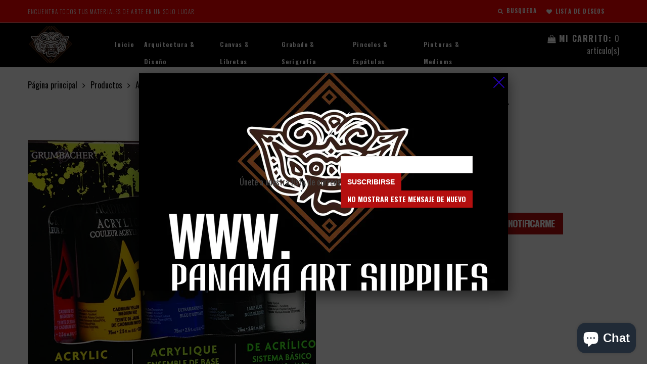

--- FILE ---
content_type: text/html; charset=utf-8
request_url: https://panamaartsupplies.com/products/academy-acrylic-5-color-basic-set
body_size: 17779
content:
<!doctype html>
<html lang="es" class="color_scheme">
	<head>
		<meta charset="utf-8">

		

		<title>
			Academy Acrylic 5 Color Basic Set

			
				&ndash; Panama Art Supplies
			
		</title>

		<link rel="canonical" href="https://panamaartsupplies.com/products/academy-acrylic-5-color-basic-set">

		

		
			<meta name="description" content="Plastic Tube 75ml">
		

		<meta name="viewport" content="width=device-width, initial-scale=1, maximum-scale=1" />

		<!--[if IE]>
			<meta http-equiv="X-UA-Compatible" content="IE=edge,chrome=1">
		<![endif]-->

		<style>
			html,
			body {overflow-x: hidden;}
			.row {overflow: hidden;}

			#page_preloader__bg {background: #fff;position: fixed;top: 0;right: 0;bottom: 0;left: 0;z-index: 1000;
			-webkit-transition: opacity .1s ease-in-out .05s, z-index .1s ease-in-out .05s;
			   -moz-transition: opacity .1s ease-in-out .05s, z-index .1s ease-in-out .05s;
					transition: opacity .1s ease-in-out .05s, z-index .1s ease-in-out .05s;

			-webkit-transform: translate3d(0, 0, 0);
				-ms-transform: translate3d(0, 0, 0);
				 -o-transform: translate3d(0, 0, 0);
					transform: translate3d(0, 0, 0);
			}
			#page_preloader__bg.off {opacity: 0;z-index: -10;}


			#page_preloader__img {margin: -70px 0 0 -100px;position: absolute;top: 50%;left: 50%;z-index: 1001;
			-webkit-transition: transform .2s ease-in-out;
			   -moz-transition: transform .2s ease-in-out;
					transition: transform .2s ease-in-out;

			-webkit-transform: scale3d(1, 1, 1);
				-ms-transform: scale3d(1, 1, 1);
				 -o-transform: scale3d(1, 1, 1);
					transform: scale3d(1, 1, 1);
			}
			#page_preloader__img.off {
			-webkit-transform: scale3d(0, 0, 1);
				-ms-transform: scale3d(0, 0, 1);
				 -o-transform: scale3d(0, 0, 1);
					transform: scale3d(0, 0, 1);
			}

			.container{margin-right:auto;margin-left:auto}@media (max-width: 767px){.container{padding-left:15px;padding-right:15px}}@media (min-width: 768px){.container{width:750px}}@media (min-width: 992px){.container{width:970px}}@media (min-width: 1200px){.container{width:1170px}}.container-fluid{margin-right:auto;margin-left:auto;padding-right:15px;padding-left:15px}.row{margin-right:-15px;margin-left:-15px}.row:after{content:'';display:table;clear:both}.col-xs-1,.col-sm-1,.col-md-1,.col-lg-1,.col-xs-2,.col-sm-2,.col-md-2,.col-lg-2,.col-xs-3,.col-sm-3,.col-md-3,.col-lg-3,.col-xs-4,.col-sm-4,.col-md-4,.col-lg-4,.col-xs-5,.col-sm-5,.col-md-5,.col-lg-5,.col-xs-6,.col-sm-6,.col-md-6,.col-lg-6,.col-xs-7,.col-sm-7,.col-md-7,.col-lg-7,.col-xs-8,.col-sm-8,.col-md-8,.col-lg-8,.col-xs-9,.col-sm-9,.col-md-9,.col-lg-9,.col-xs-10,.col-sm-10,.col-md-10,.col-lg-10,.col-xs-11,.col-sm-11,.col-md-11,.col-lg-11,.col-xs-12,.col-sm-12,.col-md-12,.col-lg-12{min-height:1px;padding-right:15px;padding-left:15px;position:relative}.col-xs-1,.col-xs-2,.col-xs-3,.col-xs-4,.col-xs-5,.col-xs-6,.col-xs-7,.col-xs-8,.col-xs-9,.col-xs-10,.col-xs-11,.col-xs-12{float:left}.col-xs-12{width:100%}.col-xs-11{width:91.66666667%}.col-xs-10{width:83.33333333%}.col-xs-9{width:75%}.col-xs-8{width:66.66666667%}.col-xs-7{width:58.33333333%}.col-xs-6{width:50%}.col-xs-5{width:41.66666667%}.col-xs-4{width:33.33333333%}.col-xs-3{width:25%}.col-xs-2{width:16.66666667%}.col-xs-1{width:8.33333333%}.col-xs-pull-12{right:100%}.col-xs-pull-11{right:91.66666667%}.col-xs-pull-10{right:83.33333333%}.col-xs-pull-9{right:75%}.col-xs-pull-8{right:66.66666667%}.col-xs-pull-7{right:58.33333333%}.col-xs-pull-6{right:50%}.col-xs-pull-5{right:41.66666667%}.col-xs-pull-4{right:33.33333333%}.col-xs-pull-3{right:25%}.col-xs-pull-2{right:16.66666667%}.col-xs-pull-1{right:8.33333333%}.col-xs-pull-0{right:auto}.col-xs-push-12{left:100%}.col-xs-push-11{left:91.66666667%}.col-xs-push-10{left:83.33333333%}.col-xs-push-9{left:75%}.col-xs-push-8{left:66.66666667%}.col-xs-push-7{left:58.33333333%}.col-xs-push-6{left:50%}.col-xs-push-5{left:41.66666667%}.col-xs-push-4{left:33.33333333%}.col-xs-push-3{left:25%}.col-xs-push-2{left:16.66666667%}.col-xs-push-1{left:8.33333333%}.col-xs-push-0{left:auto}.col-xs-offset-12{margin-left:100%}.col-xs-offset-11{margin-left:91.66666667%}.col-xs-offset-10{margin-left:83.33333333%}.col-xs-offset-9{margin-left:75%}.col-xs-offset-8{margin-left:66.66666667%}.col-xs-offset-7{margin-left:58.33333333%}.col-xs-offset-6{margin-left:50%}.col-xs-offset-5{margin-left:41.66666667%}.col-xs-offset-4{margin-left:33.33333333%}.col-xs-offset-3{margin-left:25%}.col-xs-offset-2{margin-left:16.66666667%}.col-xs-offset-1{margin-left:8.33333333%}.col-xs-offset-0{margin-left:0}@media (min-width: 768px){.col-sm-1,.col-sm-2,.col-sm-3,.col-sm-4,.col-sm-5,.col-sm-6,.col-sm-7,.col-sm-8,.col-sm-9,.col-sm-10,.col-sm-11,.col-sm-12{float:left}.col-sm-12{width:100%}.col-sm-11{width:91.66666667%}.col-sm-10{width:83.33333333%}.col-sm-9{width:75%}.col-sm-8{width:66.66666667%}.col-sm-7{width:58.33333333%}.col-sm-6{width:50%}.col-sm-5{width:41.66666667%}.col-sm-4{width:33.33333333%}.col-sm-3{width:25%}.col-sm-2{width:16.66666667%}.col-sm-1{width:8.33333333%}.col-sm-pull-12{right:100%}.col-sm-pull-11{right:91.66666667%}.col-sm-pull-10{right:83.33333333%}.col-sm-pull-9{right:75%}.col-sm-pull-8{right:66.66666667%}.col-sm-pull-7{right:58.33333333%}.col-sm-pull-6{right:50%}.col-sm-pull-5{right:41.66666667%}.col-sm-pull-4{right:33.33333333%}.col-sm-pull-3{right:25%}.col-sm-pull-2{right:16.66666667%}.col-sm-pull-1{right:8.33333333%}.col-sm-pull-0{right:auto}.col-sm-push-12{left:100%}.col-sm-push-11{left:91.66666667%}.col-sm-push-10{left:83.33333333%}.col-sm-push-9{left:75%}.col-sm-push-8{left:66.66666667%}.col-sm-push-7{left:58.33333333%}.col-sm-push-6{left:50%}.col-sm-push-5{left:41.66666667%}.col-sm-push-4{left:33.33333333%}.col-sm-push-3{left:25%}.col-sm-push-2{left:16.66666667%}.col-sm-push-1{left:8.33333333%}.col-sm-push-0{left:auto}.col-sm-offset-12{margin-left:100%}.col-sm-offset-11{margin-left:91.66666667%}.col-sm-offset-10{margin-left:83.33333333%}.col-sm-offset-9{margin-left:75%}.col-sm-offset-8{margin-left:66.66666667%}.col-sm-offset-7{margin-left:58.33333333%}.col-sm-offset-6{margin-left:50%}.col-sm-offset-5{margin-left:41.66666667%}.col-sm-offset-4{margin-left:33.33333333%}.col-sm-offset-3{margin-left:25%}.col-sm-offset-2{margin-left:16.66666667%}.col-sm-offset-1{margin-left:8.33333333%}.col-sm-offset-0{margin-left:0}}@media (min-width: 992px){.col-md-1,.col-md-2,.col-md-3,.col-md-4,.col-md-5,.col-md-6,.col-md-7,.col-md-8,.col-md-9,.col-md-10,.col-md-11,.col-md-12{float:left}.col-md-12{width:100%}.col-md-11{width:91.66666667%}.col-md-10{width:83.33333333%}.col-md-9{width:75%}.col-md-8{width:66.66666667%}.col-md-7{width:58.33333333%}.col-md-6{width:50%}.col-md-5{width:41.66666667%}.col-md-4{width:33.33333333%}.col-md-3{width:25%}.col-md-2{width:16.66666667%}.col-md-1{width:8.33333333%}.col-md-pull-12{right:100%}.col-md-pull-11{right:91.66666667%}.col-md-pull-10{right:83.33333333%}.col-md-pull-9{right:75%}.col-md-pull-8{right:66.66666667%}.col-md-pull-7{right:58.33333333%}.col-md-pull-6{right:50%}.col-md-pull-5{right:41.66666667%}.col-md-pull-4{right:33.33333333%}.col-md-pull-3{right:25%}.col-md-pull-2{right:16.66666667%}.col-md-pull-1{right:8.33333333%}.col-md-pull-0{right:auto}.col-md-push-12{left:100%}.col-md-push-11{left:91.66666667%}.col-md-push-10{left:83.33333333%}.col-md-push-9{left:75%}.col-md-push-8{left:66.66666667%}.col-md-push-7{left:58.33333333%}.col-md-push-6{left:50%}.col-md-push-5{left:41.66666667%}.col-md-push-4{left:33.33333333%}.col-md-push-3{left:25%}.col-md-push-2{left:16.66666667%}.col-md-push-1{left:8.33333333%}.col-md-push-0{left:auto}.col-md-offset-12{margin-left:100%}.col-md-offset-11{margin-left:91.66666667%}.col-md-offset-10{margin-left:83.33333333%}.col-md-offset-9{margin-left:75%}.col-md-offset-8{margin-left:66.66666667%}.col-md-offset-7{margin-left:58.33333333%}.col-md-offset-6{margin-left:50%}.col-md-offset-5{margin-left:41.66666667%}.col-md-offset-4{margin-left:33.33333333%}.col-md-offset-3{margin-left:25%}.col-md-offset-2{margin-left:16.66666667%}.col-md-offset-1{margin-left:8.33333333%}.col-md-offset-0{margin-left:0}}@media (min-width: 1200px){.col-lg-1,.col-lg-2,.col-lg-3,.col-lg-4,.col-lg-5,.col-lg-6,.col-lg-7,.col-lg-8,.col-lg-9,.col-lg-10,.col-lg-11,.col-lg-12{float:left}.col-lg-12{width:100%}.col-lg-11{width:91.66666667%}.col-lg-10{width:83.33333333%}.col-lg-9{width:75%}.col-lg-8{width:66.66666667%}.col-lg-7{width:58.33333333%}.col-lg-6{width:50%}.col-lg-5{width:41.66666667%}.col-lg-4{width:33.33333333%}.col-lg-3{width:25%}.col-lg-2{width:16.66666667%}.col-lg-1{width:8.33333333%}.col-lg-pull-12{right:100%}.col-lg-pull-11{right:91.66666667%}.col-lg-pull-10{right:83.33333333%}.col-lg-pull-9{right:75%}.col-lg-pull-8{right:66.66666667%}.col-lg-pull-7{right:58.33333333%}.col-lg-pull-6{right:50%}.col-lg-pull-5{right:41.66666667%}.col-lg-pull-4{right:33.33333333%}.col-lg-pull-3{right:25%}.col-lg-pull-2{right:16.66666667%}.col-lg-pull-1{right:8.33333333%}.col-lg-pull-0{right:auto}.col-lg-push-12{left:100%}.col-lg-push-11{left:91.66666667%}.col-lg-push-10{left:83.33333333%}.col-lg-push-9{left:75%}.col-lg-push-8{left:66.66666667%}.col-lg-push-7{left:58.33333333%}.col-lg-push-6{left:50%}.col-lg-push-5{left:41.66666667%}.col-lg-push-4{left:33.33333333%}.col-lg-push-3{left:25%}.col-lg-push-2{left:16.66666667%}.col-lg-push-1{left:8.33333333%}.col-lg-push-0{left:auto}.col-lg-offset-12{margin-left:100%}.col-lg-offset-11{margin-left:91.66666667%}.col-lg-offset-10{margin-left:83.33333333%}.col-lg-offset-9{margin-left:75%}.col-lg-offset-8{margin-left:66.66666667%}.col-lg-offset-7{margin-left:58.33333333%}.col-lg-offset-6{margin-left:50%}.col-lg-offset-5{margin-left:41.66666667%}.col-lg-offset-4{margin-left:33.33333333%}.col-lg-offset-3{margin-left:25%}.col-lg-offset-2{margin-left:16.66666667%}.col-lg-offset-1{margin-left:8.33333333%}.col-lg-offset-0{margin-left:0}}.section_map{margin:0;position:relative}.section_map .map_wrapper{overflow:hidden;position:relative;z-index:1}.section_map .map_container{position:absolute;top:0;right:-44%;bottom:0;left:0;z-index:1}.section_map .map_captions__off{right:0}.section_map .map_wrapper__small{padding:19.53% 0 0 0}.section_map .map_wrapper__medium{padding:29.29% 0 0 0}.section_map .map_wrapper__large{padding:39.06% 0 0 0}
		</style>

		<script>
			var theme = {
				moneyFormat: "${{amount}}",
			};
		</script>
	<script src="https://cdn.shopify.com/extensions/cfc76123-b24f-4e9a-a1dc-585518796af7/forms-2294/assets/shopify-forms-loader.js" type="text/javascript" defer="defer"></script>
<script src="https://cdn.shopify.com/extensions/7bc9bb47-adfa-4267-963e-cadee5096caf/inbox-1252/assets/inbox-chat-loader.js" type="text/javascript" defer="defer"></script>
<link href="https://cdn.shopify.com/extensions/0199a438-2b43-7d72-ba8c-f8472dfb5cdc/promotion-popup-allnew-26/assets/popup-main.css" rel="stylesheet" type="text/css" media="all">
<meta property="og:image" content="https://cdn.shopify.com/s/files/1/0418/1501/5585/products/710osS4lNML._SL1500.jpg?v=1594607198" />
<meta property="og:image:secure_url" content="https://cdn.shopify.com/s/files/1/0418/1501/5585/products/710osS4lNML._SL1500.jpg?v=1594607198" />
<meta property="og:image:width" content="1500" />
<meta property="og:image:height" content="997" />
<link href="https://monorail-edge.shopifysvc.com" rel="dns-prefetch">
<script>(function(){if ("sendBeacon" in navigator && "performance" in window) {try {var session_token_from_headers = performance.getEntriesByType('navigation')[0].serverTiming.find(x => x.name == '_s').description;} catch {var session_token_from_headers = undefined;}var session_cookie_matches = document.cookie.match(/_shopify_s=([^;]*)/);var session_token_from_cookie = session_cookie_matches && session_cookie_matches.length === 2 ? session_cookie_matches[1] : "";var session_token = session_token_from_headers || session_token_from_cookie || "";function handle_abandonment_event(e) {var entries = performance.getEntries().filter(function(entry) {return /monorail-edge.shopifysvc.com/.test(entry.name);});if (!window.abandonment_tracked && entries.length === 0) {window.abandonment_tracked = true;var currentMs = Date.now();var navigation_start = performance.timing.navigationStart;var payload = {shop_id: 41815015585,url: window.location.href,navigation_start,duration: currentMs - navigation_start,session_token,page_type: "product"};window.navigator.sendBeacon("https://monorail-edge.shopifysvc.com/v1/produce", JSON.stringify({schema_id: "online_store_buyer_site_abandonment/1.1",payload: payload,metadata: {event_created_at_ms: currentMs,event_sent_at_ms: currentMs}}));}}window.addEventListener('pagehide', handle_abandonment_event);}}());</script>
<script id="web-pixels-manager-setup">(function e(e,d,r,n,o){if(void 0===o&&(o={}),!Boolean(null===(a=null===(i=window.Shopify)||void 0===i?void 0:i.analytics)||void 0===a?void 0:a.replayQueue)){var i,a;window.Shopify=window.Shopify||{};var t=window.Shopify;t.analytics=t.analytics||{};var s=t.analytics;s.replayQueue=[],s.publish=function(e,d,r){return s.replayQueue.push([e,d,r]),!0};try{self.performance.mark("wpm:start")}catch(e){}var l=function(){var e={modern:/Edge?\/(1{2}[4-9]|1[2-9]\d|[2-9]\d{2}|\d{4,})\.\d+(\.\d+|)|Firefox\/(1{2}[4-9]|1[2-9]\d|[2-9]\d{2}|\d{4,})\.\d+(\.\d+|)|Chrom(ium|e)\/(9{2}|\d{3,})\.\d+(\.\d+|)|(Maci|X1{2}).+ Version\/(15\.\d+|(1[6-9]|[2-9]\d|\d{3,})\.\d+)([,.]\d+|)( \(\w+\)|)( Mobile\/\w+|) Safari\/|Chrome.+OPR\/(9{2}|\d{3,})\.\d+\.\d+|(CPU[ +]OS|iPhone[ +]OS|CPU[ +]iPhone|CPU IPhone OS|CPU iPad OS)[ +]+(15[._]\d+|(1[6-9]|[2-9]\d|\d{3,})[._]\d+)([._]\d+|)|Android:?[ /-](13[3-9]|1[4-9]\d|[2-9]\d{2}|\d{4,})(\.\d+|)(\.\d+|)|Android.+Firefox\/(13[5-9]|1[4-9]\d|[2-9]\d{2}|\d{4,})\.\d+(\.\d+|)|Android.+Chrom(ium|e)\/(13[3-9]|1[4-9]\d|[2-9]\d{2}|\d{4,})\.\d+(\.\d+|)|SamsungBrowser\/([2-9]\d|\d{3,})\.\d+/,legacy:/Edge?\/(1[6-9]|[2-9]\d|\d{3,})\.\d+(\.\d+|)|Firefox\/(5[4-9]|[6-9]\d|\d{3,})\.\d+(\.\d+|)|Chrom(ium|e)\/(5[1-9]|[6-9]\d|\d{3,})\.\d+(\.\d+|)([\d.]+$|.*Safari\/(?![\d.]+ Edge\/[\d.]+$))|(Maci|X1{2}).+ Version\/(10\.\d+|(1[1-9]|[2-9]\d|\d{3,})\.\d+)([,.]\d+|)( \(\w+\)|)( Mobile\/\w+|) Safari\/|Chrome.+OPR\/(3[89]|[4-9]\d|\d{3,})\.\d+\.\d+|(CPU[ +]OS|iPhone[ +]OS|CPU[ +]iPhone|CPU IPhone OS|CPU iPad OS)[ +]+(10[._]\d+|(1[1-9]|[2-9]\d|\d{3,})[._]\d+)([._]\d+|)|Android:?[ /-](13[3-9]|1[4-9]\d|[2-9]\d{2}|\d{4,})(\.\d+|)(\.\d+|)|Mobile Safari.+OPR\/([89]\d|\d{3,})\.\d+\.\d+|Android.+Firefox\/(13[5-9]|1[4-9]\d|[2-9]\d{2}|\d{4,})\.\d+(\.\d+|)|Android.+Chrom(ium|e)\/(13[3-9]|1[4-9]\d|[2-9]\d{2}|\d{4,})\.\d+(\.\d+|)|Android.+(UC? ?Browser|UCWEB|U3)[ /]?(15\.([5-9]|\d{2,})|(1[6-9]|[2-9]\d|\d{3,})\.\d+)\.\d+|SamsungBrowser\/(5\.\d+|([6-9]|\d{2,})\.\d+)|Android.+MQ{2}Browser\/(14(\.(9|\d{2,})|)|(1[5-9]|[2-9]\d|\d{3,})(\.\d+|))(\.\d+|)|K[Aa][Ii]OS\/(3\.\d+|([4-9]|\d{2,})\.\d+)(\.\d+|)/},d=e.modern,r=e.legacy,n=navigator.userAgent;return n.match(d)?"modern":n.match(r)?"legacy":"unknown"}(),u="modern"===l?"modern":"legacy",c=(null!=n?n:{modern:"",legacy:""})[u],f=function(e){return[e.baseUrl,"/wpm","/b",e.hashVersion,"modern"===e.buildTarget?"m":"l",".js"].join("")}({baseUrl:d,hashVersion:r,buildTarget:u}),m=function(e){var d=e.version,r=e.bundleTarget,n=e.surface,o=e.pageUrl,i=e.monorailEndpoint;return{emit:function(e){var a=e.status,t=e.errorMsg,s=(new Date).getTime(),l=JSON.stringify({metadata:{event_sent_at_ms:s},events:[{schema_id:"web_pixels_manager_load/3.1",payload:{version:d,bundle_target:r,page_url:o,status:a,surface:n,error_msg:t},metadata:{event_created_at_ms:s}}]});if(!i)return console&&console.warn&&console.warn("[Web Pixels Manager] No Monorail endpoint provided, skipping logging."),!1;try{return self.navigator.sendBeacon.bind(self.navigator)(i,l)}catch(e){}var u=new XMLHttpRequest;try{return u.open("POST",i,!0),u.setRequestHeader("Content-Type","text/plain"),u.send(l),!0}catch(e){return console&&console.warn&&console.warn("[Web Pixels Manager] Got an unhandled error while logging to Monorail."),!1}}}}({version:r,bundleTarget:l,surface:e.surface,pageUrl:self.location.href,monorailEndpoint:e.monorailEndpoint});try{o.browserTarget=l,function(e){var d=e.src,r=e.async,n=void 0===r||r,o=e.onload,i=e.onerror,a=e.sri,t=e.scriptDataAttributes,s=void 0===t?{}:t,l=document.createElement("script"),u=document.querySelector("head"),c=document.querySelector("body");if(l.async=n,l.src=d,a&&(l.integrity=a,l.crossOrigin="anonymous"),s)for(var f in s)if(Object.prototype.hasOwnProperty.call(s,f))try{l.dataset[f]=s[f]}catch(e){}if(o&&l.addEventListener("load",o),i&&l.addEventListener("error",i),u)u.appendChild(l);else{if(!c)throw new Error("Did not find a head or body element to append the script");c.appendChild(l)}}({src:f,async:!0,onload:function(){if(!function(){var e,d;return Boolean(null===(d=null===(e=window.Shopify)||void 0===e?void 0:e.analytics)||void 0===d?void 0:d.initialized)}()){var d=window.webPixelsManager.init(e)||void 0;if(d){var r=window.Shopify.analytics;r.replayQueue.forEach((function(e){var r=e[0],n=e[1],o=e[2];d.publishCustomEvent(r,n,o)})),r.replayQueue=[],r.publish=d.publishCustomEvent,r.visitor=d.visitor,r.initialized=!0}}},onerror:function(){return m.emit({status:"failed",errorMsg:"".concat(f," has failed to load")})},sri:function(e){var d=/^sha384-[A-Za-z0-9+/=]+$/;return"string"==typeof e&&d.test(e)}(c)?c:"",scriptDataAttributes:o}),m.emit({status:"loading"})}catch(e){m.emit({status:"failed",errorMsg:(null==e?void 0:e.message)||"Unknown error"})}}})({shopId: 41815015585,storefrontBaseUrl: "https://panamaartsupplies.com",extensionsBaseUrl: "https://extensions.shopifycdn.com/cdn/shopifycloud/web-pixels-manager",monorailEndpoint: "https://monorail-edge.shopifysvc.com/unstable/produce_batch",surface: "storefront-renderer",enabledBetaFlags: ["2dca8a86"],webPixelsConfigList: [{"id":"573341932","configuration":"{\"config\":\"{\\\"google_tag_ids\\\":[\\\"GT-NFRM2RH\\\"],\\\"target_country\\\":\\\"US\\\",\\\"gtag_events\\\":[{\\\"type\\\":\\\"view_item\\\",\\\"action_label\\\":\\\"MC-VTZMKGG261\\\"},{\\\"type\\\":\\\"purchase\\\",\\\"action_label\\\":\\\"MC-VTZMKGG261\\\"},{\\\"type\\\":\\\"page_view\\\",\\\"action_label\\\":\\\"MC-VTZMKGG261\\\"}],\\\"enable_monitoring_mode\\\":false}\"}","eventPayloadVersion":"v1","runtimeContext":"OPEN","scriptVersion":"b2a88bafab3e21179ed38636efcd8a93","type":"APP","apiClientId":1780363,"privacyPurposes":[],"dataSharingAdjustments":{"protectedCustomerApprovalScopes":["read_customer_address","read_customer_email","read_customer_name","read_customer_personal_data","read_customer_phone"]}},{"id":"203653356","configuration":"{\"pixel_id\":\"5037257966315861\",\"pixel_type\":\"facebook_pixel\",\"metaapp_system_user_token\":\"-\"}","eventPayloadVersion":"v1","runtimeContext":"OPEN","scriptVersion":"ca16bc87fe92b6042fbaa3acc2fbdaa6","type":"APP","apiClientId":2329312,"privacyPurposes":["ANALYTICS","MARKETING","SALE_OF_DATA"],"dataSharingAdjustments":{"protectedCustomerApprovalScopes":["read_customer_address","read_customer_email","read_customer_name","read_customer_personal_data","read_customer_phone"]}},{"id":"shopify-app-pixel","configuration":"{}","eventPayloadVersion":"v1","runtimeContext":"STRICT","scriptVersion":"0450","apiClientId":"shopify-pixel","type":"APP","privacyPurposes":["ANALYTICS","MARKETING"]},{"id":"shopify-custom-pixel","eventPayloadVersion":"v1","runtimeContext":"LAX","scriptVersion":"0450","apiClientId":"shopify-pixel","type":"CUSTOM","privacyPurposes":["ANALYTICS","MARKETING"]}],isMerchantRequest: false,initData: {"shop":{"name":"Panama Art Supplies","paymentSettings":{"currencyCode":"USD"},"myshopifyDomain":"panama-art-supplies.myshopify.com","countryCode":"PA","storefrontUrl":"https:\/\/panamaartsupplies.com"},"customer":null,"cart":null,"checkout":null,"productVariants":[{"price":{"amount":27.99,"currencyCode":"USD"},"product":{"title":"Academy Acrylic 5 Color Basic Set","vendor":"Grumbacher","id":"5378823028897","untranslatedTitle":"Academy Acrylic 5 Color Basic Set","url":"\/products\/academy-acrylic-5-color-basic-set","type":"Acrylic Paint"},"id":"35039976390817","image":{"src":"\/\/panamaartsupplies.com\/cdn\/shop\/products\/710osS4lNML._SL1500.jpg?v=1594607198"},"sku":"","title":"Default Title","untranslatedTitle":"Default Title"}],"purchasingCompany":null},},"https://panamaartsupplies.com/cdn","fcfee988w5aeb613cpc8e4bc33m6693e112",{"modern":"","legacy":""},{"shopId":"41815015585","storefrontBaseUrl":"https:\/\/panamaartsupplies.com","extensionBaseUrl":"https:\/\/extensions.shopifycdn.com\/cdn\/shopifycloud\/web-pixels-manager","surface":"storefront-renderer","enabledBetaFlags":"[\"2dca8a86\"]","isMerchantRequest":"false","hashVersion":"fcfee988w5aeb613cpc8e4bc33m6693e112","publish":"custom","events":"[[\"page_viewed\",{}],[\"product_viewed\",{\"productVariant\":{\"price\":{\"amount\":27.99,\"currencyCode\":\"USD\"},\"product\":{\"title\":\"Academy Acrylic 5 Color Basic Set\",\"vendor\":\"Grumbacher\",\"id\":\"5378823028897\",\"untranslatedTitle\":\"Academy Acrylic 5 Color Basic Set\",\"url\":\"\/products\/academy-acrylic-5-color-basic-set\",\"type\":\"Acrylic Paint\"},\"id\":\"35039976390817\",\"image\":{\"src\":\"\/\/panamaartsupplies.com\/cdn\/shop\/products\/710osS4lNML._SL1500.jpg?v=1594607198\"},\"sku\":\"\",\"title\":\"Default Title\",\"untranslatedTitle\":\"Default Title\"}}]]"});</script><script>
  window.ShopifyAnalytics = window.ShopifyAnalytics || {};
  window.ShopifyAnalytics.meta = window.ShopifyAnalytics.meta || {};
  window.ShopifyAnalytics.meta.currency = 'USD';
  var meta = {"product":{"id":5378823028897,"gid":"gid:\/\/shopify\/Product\/5378823028897","vendor":"Grumbacher","type":"Acrylic Paint","handle":"academy-acrylic-5-color-basic-set","variants":[{"id":35039976390817,"price":2799,"name":"Academy Acrylic 5 Color Basic Set","public_title":null,"sku":""}],"remote":false},"page":{"pageType":"product","resourceType":"product","resourceId":5378823028897,"requestId":"5a3bd0f7-ed47-48d6-80d0-e0f921ea0be5-1768814922"}};
  for (var attr in meta) {
    window.ShopifyAnalytics.meta[attr] = meta[attr];
  }
</script>
<script class="analytics">
  (function () {
    var customDocumentWrite = function(content) {
      var jquery = null;

      if (window.jQuery) {
        jquery = window.jQuery;
      } else if (window.Checkout && window.Checkout.$) {
        jquery = window.Checkout.$;
      }

      if (jquery) {
        jquery('body').append(content);
      }
    };

    var hasLoggedConversion = function(token) {
      if (token) {
        return document.cookie.indexOf('loggedConversion=' + token) !== -1;
      }
      return false;
    }

    var setCookieIfConversion = function(token) {
      if (token) {
        var twoMonthsFromNow = new Date(Date.now());
        twoMonthsFromNow.setMonth(twoMonthsFromNow.getMonth() + 2);

        document.cookie = 'loggedConversion=' + token + '; expires=' + twoMonthsFromNow;
      }
    }

    var trekkie = window.ShopifyAnalytics.lib = window.trekkie = window.trekkie || [];
    if (trekkie.integrations) {
      return;
    }
    trekkie.methods = [
      'identify',
      'page',
      'ready',
      'track',
      'trackForm',
      'trackLink'
    ];
    trekkie.factory = function(method) {
      return function() {
        var args = Array.prototype.slice.call(arguments);
        args.unshift(method);
        trekkie.push(args);
        return trekkie;
      };
    };
    for (var i = 0; i < trekkie.methods.length; i++) {
      var key = trekkie.methods[i];
      trekkie[key] = trekkie.factory(key);
    }
    trekkie.load = function(config) {
      trekkie.config = config || {};
      trekkie.config.initialDocumentCookie = document.cookie;
      var first = document.getElementsByTagName('script')[0];
      var script = document.createElement('script');
      script.type = 'text/javascript';
      script.onerror = function(e) {
        var scriptFallback = document.createElement('script');
        scriptFallback.type = 'text/javascript';
        scriptFallback.onerror = function(error) {
                var Monorail = {
      produce: function produce(monorailDomain, schemaId, payload) {
        var currentMs = new Date().getTime();
        var event = {
          schema_id: schemaId,
          payload: payload,
          metadata: {
            event_created_at_ms: currentMs,
            event_sent_at_ms: currentMs
          }
        };
        return Monorail.sendRequest("https://" + monorailDomain + "/v1/produce", JSON.stringify(event));
      },
      sendRequest: function sendRequest(endpointUrl, payload) {
        // Try the sendBeacon API
        if (window && window.navigator && typeof window.navigator.sendBeacon === 'function' && typeof window.Blob === 'function' && !Monorail.isIos12()) {
          var blobData = new window.Blob([payload], {
            type: 'text/plain'
          });

          if (window.navigator.sendBeacon(endpointUrl, blobData)) {
            return true;
          } // sendBeacon was not successful

        } // XHR beacon

        var xhr = new XMLHttpRequest();

        try {
          xhr.open('POST', endpointUrl);
          xhr.setRequestHeader('Content-Type', 'text/plain');
          xhr.send(payload);
        } catch (e) {
          console.log(e);
        }

        return false;
      },
      isIos12: function isIos12() {
        return window.navigator.userAgent.lastIndexOf('iPhone; CPU iPhone OS 12_') !== -1 || window.navigator.userAgent.lastIndexOf('iPad; CPU OS 12_') !== -1;
      }
    };
    Monorail.produce('monorail-edge.shopifysvc.com',
      'trekkie_storefront_load_errors/1.1',
      {shop_id: 41815015585,
      theme_id: 103672283297,
      app_name: "storefront",
      context_url: window.location.href,
      source_url: "//panamaartsupplies.com/cdn/s/trekkie.storefront.cd680fe47e6c39ca5d5df5f0a32d569bc48c0f27.min.js"});

        };
        scriptFallback.async = true;
        scriptFallback.src = '//panamaartsupplies.com/cdn/s/trekkie.storefront.cd680fe47e6c39ca5d5df5f0a32d569bc48c0f27.min.js';
        first.parentNode.insertBefore(scriptFallback, first);
      };
      script.async = true;
      script.src = '//panamaartsupplies.com/cdn/s/trekkie.storefront.cd680fe47e6c39ca5d5df5f0a32d569bc48c0f27.min.js';
      first.parentNode.insertBefore(script, first);
    };
    trekkie.load(
      {"Trekkie":{"appName":"storefront","development":false,"defaultAttributes":{"shopId":41815015585,"isMerchantRequest":null,"themeId":103672283297,"themeCityHash":"13121904642503263808","contentLanguage":"es","currency":"USD","eventMetadataId":"bb4aba36-7575-480d-93b3-edb177f4cc01"},"isServerSideCookieWritingEnabled":true,"monorailRegion":"shop_domain","enabledBetaFlags":["65f19447"]},"Session Attribution":{},"S2S":{"facebookCapiEnabled":true,"source":"trekkie-storefront-renderer","apiClientId":580111}}
    );

    var loaded = false;
    trekkie.ready(function() {
      if (loaded) return;
      loaded = true;

      window.ShopifyAnalytics.lib = window.trekkie;

      var originalDocumentWrite = document.write;
      document.write = customDocumentWrite;
      try { window.ShopifyAnalytics.merchantGoogleAnalytics.call(this); } catch(error) {};
      document.write = originalDocumentWrite;

      window.ShopifyAnalytics.lib.page(null,{"pageType":"product","resourceType":"product","resourceId":5378823028897,"requestId":"5a3bd0f7-ed47-48d6-80d0-e0f921ea0be5-1768814922","shopifyEmitted":true});

      var match = window.location.pathname.match(/checkouts\/(.+)\/(thank_you|post_purchase)/)
      var token = match? match[1]: undefined;
      if (!hasLoggedConversion(token)) {
        setCookieIfConversion(token);
        window.ShopifyAnalytics.lib.track("Viewed Product",{"currency":"USD","variantId":35039976390817,"productId":5378823028897,"productGid":"gid:\/\/shopify\/Product\/5378823028897","name":"Academy Acrylic 5 Color Basic Set","price":"27.99","sku":"","brand":"Grumbacher","variant":null,"category":"Acrylic Paint","nonInteraction":true,"remote":false},undefined,undefined,{"shopifyEmitted":true});
      window.ShopifyAnalytics.lib.track("monorail:\/\/trekkie_storefront_viewed_product\/1.1",{"currency":"USD","variantId":35039976390817,"productId":5378823028897,"productGid":"gid:\/\/shopify\/Product\/5378823028897","name":"Academy Acrylic 5 Color Basic Set","price":"27.99","sku":"","brand":"Grumbacher","variant":null,"category":"Acrylic Paint","nonInteraction":true,"remote":false,"referer":"https:\/\/panamaartsupplies.com\/products\/academy-acrylic-5-color-basic-set"});
      }
    });


        var eventsListenerScript = document.createElement('script');
        eventsListenerScript.async = true;
        eventsListenerScript.src = "//panamaartsupplies.com/cdn/shopifycloud/storefront/assets/shop_events_listener-3da45d37.js";
        document.getElementsByTagName('head')[0].appendChild(eventsListenerScript);

})();</script>
<script
  defer
  src="https://panamaartsupplies.com/cdn/shopifycloud/perf-kit/shopify-perf-kit-3.0.4.min.js"
  data-application="storefront-renderer"
  data-shop-id="41815015585"
  data-render-region="gcp-us-central1"
  data-page-type="product"
  data-theme-instance-id="103672283297"
  data-theme-name="SuitUp"
  data-theme-version="1.0.0"
  data-monorail-region="shop_domain"
  data-resource-timing-sampling-rate="10"
  data-shs="true"
  data-shs-beacon="true"
  data-shs-export-with-fetch="true"
  data-shs-logs-sample-rate="1"
  data-shs-beacon-endpoint="https://panamaartsupplies.com/api/collect"
></script>
</head>

	<body class="template-product scheme_1">
		<div class="page_wrapper">

			<div id="page_preloader__bg">
				<img id="page_preloader__img" src="//panamaartsupplies.com/cdn/shop/t/4/assets/shopify_logo.gif?v=97064760237739104961593612382" alt="">
			</div>

			<script>
				preloaderBg = document.getElementById('page_preloader__bg');
				preloaderImg = document.getElementById('page_preloader__img');

				window.addEventListener('load', function() {
					preloaderBg.classList.add("off");
					preloaderImg.classList.add("off");
				});

			</script>

			

				<div id="shopify-section-header" class="shopify-section"><div id="pseudo_sticky_block"></div>




<header id="page_header">
	<div class="page_container">
		<div class="top_pannel inverted"  style="background: #ff0000"> 
			<div class="container"> 
				<div class="top_pannel_text">Encuentra Todos tus materiales de Arte en un solo lugar</div>

				<div class="top_pannel_menu">

					
					
						<div class="header_search">
							<span class="search_toggle"><i class="fa fa-search" aria-hidden="true"></i><b>Busqueda</b><i class="fa fa-times"></i></span>
							<form action="/search" method="get" role="search" class="search_form">
								<input type="search" name="q" placeholder="Busqueda" aria-label="Busqueda">

								<button type="submit">
									<i class="fa fa-search" aria-hidden="true"></i>
								</button>
							</form>

							
								<script>
									theme.searchAjaxOn = true;
								</script>

								<div id="search_result_container"></div>
							
						</div>
					
					
					
					
					

					
					
						<div class="header_wishlist">
							<a href=""><i class="fa fa-heart" aria-hidden="true"></i><span>Lista de deseos</span></a>
						</div>
					
					
					
					

				</div>
			</div>
		</div>

		<div class="header_wrap1 inverted"  style="background: #000000">   
			<div class="container header_main_wrap">
				<div class="header_wrap2 header_left">
					

					
							
								<a class="header_logo" href="https://panamaartsupplies.com">
									<img src="//panamaartsupplies.com/cdn/shop/files/IMG_9706_9fd8f030-9d09-4bdb-b0b8-aac4eaeff7fc_100x80_crop_center.jpg?v=1762480303" alt="Panama Art Supplies">
									
								</a>
							

					
				</div>

				<div class="header_wrap2 header_center">
					
						<nav id="megamenu" class="megamenu">
							<h2 id="megamenu_mobile_toggle"><i class="fa fa-bars" aria-hidden="true"></i>Menú</h2>

							<div id="megamenu_mobile_close">
								<div class="close_icon"></div>
							</div>

							<ul id="megamenu_level__1" class="level_1">
								
									
									
									

									<li class="level_1__item level_2__small">
										<a class="level_1__link " href="/collections">Inicio
											<i class="level_1__trigger megamenu_trigger" data-submenu="menu_1524227640085"></i> 
										</a>

										
												
													<ul class="level_2" id="menu_1524227640085">
														<li>
															<div><ul class="level_3">
																	


																		<li class="level_3__item ">
																			<a class="level_3__link" href="/">Inicio</a>

																			
																		</li>
																	


																		<li class="level_3__item ">
																			<a class="level_3__link" href="/collections">Departamentos</a>

																			
																		</li>
																	
																</ul>
															</div>
														</li>
													</ul>
												

											

									</li>

								
									
									
									

									<li class="level_1__item level_2__links">
										<a class="level_1__link " href="/collections">Arquitectura & Diseño
											<i class="level_1__trigger megamenu_trigger" data-submenu="menu_05ad978c-ac26-4105-a7c5-dde2a04ed22f"></i> 
										</a>

										
												
													<ul class="level_2" id="menu_05ad978c-ac26-4105-a7c5-dde2a04ed22f">
														<li class="container">
															
																
																
																

																
																	<div class="megamenu_col__item ">
																	
																		<a href="/collections/dibujo-tecnico"><img src="//panamaartsupplies.com/cdn/shop/files/materiales-de-dibujo-tecnico-scaled_255x180_crop_center.jpg?v=1645129310" alt="Dibujo Técnico">
																			
																		
																			<h4>Dibujo Técnico</h4>
																		
																		</a>
																	</div>
																
															
																
																
																

																
																	<div class="megamenu_col__item ">
																	
																		<a href="/collections/escritura"><img src="//panamaartsupplies.com/cdn/shop/files/calligraphy-hand-lettering_255x180_crop_center.jpg?v=1645129633" alt="Escritura & Lettering">
																			
																		
																			<h4>Escritura & Lettering</h4>
																		
																		</a>
																	</div>
																
															
																
																
																

																
																	<div class="megamenu_col__item ">
																	
																		<a href="/collections/fineliner-plumillas"><img src="//panamaartsupplies.com/cdn/shop/files/7-9-11-pcs-Sakura-Pigma-Micron-Pen-Needle-drawing-Pen-Lot-005-01-02-03_255x180_crop_center.jpg?v=1645129806" alt="Fineliner | Plumillas">
																			
																		
																			<h4>Fineliner | Plumillas</h4>
																		
																		</a>
																	</div>
																
															
																
																
																

																
																	<div class="megamenu_col__item ">
																	
																		<a href="/collections/lapices"><img src="//panamaartsupplies.com/cdn/shop/files/Picsart_22-02-16_13-04-05-114_255x180_crop_center.jpg?v=1645129907" alt="Lápices de Grafito & Lápices de Colores">
																			
																		
																			<h4>Lápices de Grafito & Lápices de Colores</h4>
																		
																		</a>
																	</div>
																
															
																
																
																

																
																	<div class="megamenu_col__item ">
																	
																		<a href="/collections/marcadores"><img src="//panamaartsupplies.com/cdn/shop/files/Picsart_22-02-01_11-06-24-534_255x180_crop_center.jpg?v=1645129852" alt="Marcadores">
																			
																		
																			<h4>Marcadores</h4>
																		
																		</a>
																	</div>
																
															
																
																
																

																
																	<div class="megamenu_col__item ">
																	
																		<a href="/collections/pasteles-y-carboncillo"><img src="//panamaartsupplies.com/cdn/shop/files/quS9t-BHLtxJK_lTS_27KA_shutterstock_177351305_255x180_crop_center.jpg?v=1645130192" alt="Pasteles & Carboncillo">
																			
																		
																			<h4>Pasteles & Carboncillo</h4>
																		
																		</a>
																	</div>
																
															
																
																
																

																
															
																
																
																

																
															
																
																
																

																
															
																
																
																

																
															
																
																
																

																
															
																
																
																

																
															
														</li>
													</ul>
												

											

									</li>

								
									
									
									

									<li class="level_1__item level_2__links">
										<a class="level_1__link " href="/collections">Canvas & Libretas
											<i class="level_1__trigger megamenu_trigger" data-submenu="menu_86af0984-62ec-4b93-a473-663d13406b00"></i> 
										</a>

										
												
													<ul class="level_2" id="menu_86af0984-62ec-4b93-a473-663d13406b00">
														<li class="container">
															
																
																
																

																
																	<div class="megamenu_col__item ">
																	
																		<a href="/collections/canvas"><img src="//panamaartsupplies.com/cdn/shop/files/446e4ea1-2404-48d1-9869-391c49eea921.d619ee86e8545894ccb9abedd0e3554f_255x180_crop_center.jpg?v=1645130487" alt="Canvas">
																			
																		
																			<h4>Canvas</h4>
																		
																		</a>
																	</div>
																
															
																
																
																

																
																	<div class="megamenu_col__item ">
																	
																		<a href="/collections/libretas-de-dibujo"><img src="//panamaartsupplies.com/cdn/shop/files/Picsart_22-02-17_15-04-22-372_255x180_crop_center.jpg?v=1645130182" alt="Libretas">
																			
																		
																			<h4>Libretas</h4>
																		
																		</a>
																	</div>
																
															
																
																
																

																
															
																
																
																

																
															
																
																
																

																
															
																
																
																

																
															
																
																
																

																
															
																
																
																

																
															
																
																
																

																
															
																
																
																

																
															
																
																
																

																
															
																
																
																

																
															
														</li>
													</ul>
												

											

									</li>

								
									
									
									

									<li class="level_1__item level_2__links">
										<a class="level_1__link " href="/collections">Grabado & Serigrafía
											<i class="level_1__trigger megamenu_trigger" data-submenu="menu_f1a3b14f-e36c-4097-a67a-519966d4843b"></i> 
										</a>

										
												
													<ul class="level_2" id="menu_f1a3b14f-e36c-4097-a67a-519966d4843b">
														<li class="container">
															
																
																
																

																
																	<div class="megamenu_col__item align_center">
																	
																		<a href="/collections/grabado"><img src="//panamaartsupplies.com/cdn/shop/files/speedball-speedy-carve-kit-grabado-super-value-2_255x180_crop_center.jpg?v=1645131585" alt="Grabado">
																			
																		
																			<h4>Grabado</h4>
																		
																		</a>
																	</div>
																
															
																
																
																

																
																	<div class="megamenu_col__item align_center">
																	
																		<a href="/collections/serigrafia"><img src="//panamaartsupplies.com/cdn/shop/files/speedball-tinta-para-serigrafia-236-ml_255x180_crop_center.jpg?v=1645131680" alt="Serigrafía">
																			
																		
																			<h4>Serigrafía</h4>
																		
																		</a>
																	</div>
																
															
																
																
																

																
															
																
																
																

																
															
																
																
																

																
															
																
																
																

																
															
																
																
																

																
															
																
																
																

																
															
																
																
																

																
															
																
																
																

																
															
																
																
																

																
															
																
																
																

																
															
														</li>
													</ul>
												

											

									</li>

								
									
									
									

									<li class="level_1__item level_2__links">
										<a class="level_1__link " href="/collections">Pinceles & Espátulas
											<i class="level_1__trigger megamenu_trigger" data-submenu="menu_ba761b46-2d13-4c32-9548-9defc34ec943"></i> 
										</a>

										
												
													<ul class="level_2" id="menu_ba761b46-2d13-4c32-9548-9defc34ec943">
														<li class="container">
															
																
																
																

																
																	<div class="megamenu_col__item ">
																	
																		<a href="/collections/pinceles"><img src="//panamaartsupplies.com/cdn/shop/files/36hry1ot-1280_255x180_crop_center.jpg?v=1645130862" alt="Pinceles All Media">
																			
																		
																			<h4>Pinceles All Media</h4>
																		
																		</a>
																	</div>
																
															
																
																
																

																
															
																
																
																

																
															
																
																
																

																
															
																
																
																

																
															
																
																
																

																
															
																
																
																

																
															
																
																
																

																
															
																
																
																

																
															
																
																
																

																
															
																
																
																

																
															
																
																
																

																
															
														</li>
													</ul>
												

											

									</li>

								
									
									
									

									<li class="level_1__item level_2__links">
										<a class="level_1__link " href="/collections">Pinturas & Mediums
											<i class="level_1__trigger megamenu_trigger" data-submenu="menu_1525679653045"></i> 
										</a>

										
												
													<ul class="level_2" id="menu_1525679653045">
														<li class="container">
															
																
																
																

																
																	<div class="megamenu_col__item align_center">
																	
																		<a href="/collections/acrilicos"><img src="//panamaartsupplies.com/cdn/shop/files/Picsart_22-02-17_15-02-09-839_255x180_crop_center.jpg?v=1645128529" alt="Pintura Acrílica">
																			
																		
																			<h4>Pintura Acrílica</h4>
																		
																		</a>
																	</div>
																
															
																
																
																

																
																	<div class="megamenu_col__item align_center">
																	
																		<a href="/collections/acuarelas"><img src="//panamaartsupplies.com/cdn/shop/files/Picsart_22-02-17_15-02-40-728_255x180_crop_center.jpg?v=1645128593" alt="Acuarelas">
																			
																		
																			<h4>Acuarelas</h4>
																		
																		</a>
																	</div>
																
															
																
																
																

																
																	<div class="megamenu_col__item align_center">
																	
																		<a href="/collections/gouache"><img src="//panamaartsupplies.com/cdn/shop/files/Picsart_22-02-16_12-52-46-072_255x180_crop_center.jpg?v=1645128680" alt="Gouache">
																			
																		
																			<h4>Gouache</h4>
																		
																		</a>
																	</div>
																
															
																
																
																

																
																	<div class="megamenu_col__item align_center">
																	
																		<a href="/collections/oleos"><img src="//panamaartsupplies.com/cdn/shop/files/Picsart_22-01-19_13-57-27-508_255x180_crop_center.jpg?v=1645128776" alt="Pintura al Óleo">
																			
																		
																			<h4>Pintura al Óleo</h4>
																		
																		</a>
																	</div>
																
															
																
																
																

																
																	<div class="megamenu_col__item align_center">
																	
																		<a href="/collections/lacas-y-pinturas"><img src="//panamaartsupplies.com/cdn/shop/files/Picsart_22-02-16_12-28-53-398_255x180_crop_center.jpg?v=1645128847" alt="Lacas y Barniz">
																			
																		
																			<h4>Lacas y Barniz</h4>
																		
																		</a>
																	</div>
																
															
																
																
																

																
																	<div class="megamenu_col__item align_center">
																	
																		<a href="/collections/mediums"><img src="//panamaartsupplies.com/cdn/shop/files/Picsart_22-01-21_14-34-17-790_255x180_crop_center.jpg?v=1645128874" alt="Mediums & Gesso">
																			
																		
																			<h4>Mediums & Gesso</h4>
																		
																		</a>
																	</div>
																
															
																
																
																

																
																	<div class="megamenu_col__item align_center">
																	
																		<a href="/collections/temperas"><img src="//panamaartsupplies.com/cdn/shop/files/image_f22a067c-a095-4dc0-8c7a-06236360d43f_255x180_crop_center.jpg?v=1645131118" alt="Tempera">
																			
																		
																			<h4>Tempera</h4>
																		
																		</a>
																	</div>
																
															
																
																
																

																
																	<div class="megamenu_col__item align_center">
																	
																		<a href="/collections/tintas"><img src="//panamaartsupplies.com/cdn/shop/files/mgps-70t_255x180_crop_center.jpg?v=1645131204" alt="Tintas">
																			
																		
																			<h4>Tintas</h4>
																		
																		</a>
																	</div>
																
															
																
																
																

																
																	<div class="megamenu_col__item align_center">
																	
																		<a href="/collections/frontpage"><img src="//panamaartsupplies.com/cdn/shop/files/auster-spray-paint-p4807-27310_image_255x180_crop_center.png?v=1645131331" alt="Pintura en Spray">
																			
																		
																			<h4>Pintura en Spray</h4>
																		
																		</a>
																	</div>
																
															
																
																
																

																
																	<div class="megamenu_col__item align_center">
																	
																		<a href="/collections/pigmentos"><img src="//panamaartsupplies.com/cdn/shop/files/Pigmentos_255x180_crop_center.jpg?v=1645132524" alt="Pigmentos">
																			
																		
																			<h4>Pigmentos</h4>
																		
																		</a>
																	</div>
																
															
																
																
																

																
															
																
																
																

																
															
														</li>
													</ul>
												

											

									</li>

								
							</ul>
						</nav>
					
				</div>

				<div class="header_wrap2 header_right">
					
						<div class="header_cart" id="main__cart_item">
							<a class="cart_link" href="/cart"><b><i class="fa fa-shopping-bag" aria-hidden="true"></i>Mi carrito: </b><span id="cart_items"> 0 </span> artículo(s)</a>

							
								<script>
									theme.cartAjaxOn = true;
									theme.cartAjaxTextEmpty = 'Parece ser que su cesta está vacía';
									theme.cartAjaxTextTotalPrice = 'Precio total ';
									theme.cartAjaxTextGoCart = 'Ir a la cesta';
									theme.cartAjaxTextClearCart = 'Vaciar carrito';
								</script>
								<div class="cart_content_wrap">
									<div class="cart_content_preloader off">
										<div class="global_loader"></div>
									</div>
									<div id="cart_content_box">
										
											<p class="alert alert-warning">Parece ser que su cesta está vacía</p>

										
									</div>
								</div>
							
						</div>
					
				</div>
			</div>
		</div>
	</div>
</header>

<style>
	#page_header .level_1__link:hover {color: #000000 !important;} 
	#page_header .header_cart:hover .cart_link {color: #000000 !important;} 
	#page_header .level_1__link.active  {color: #000000 !important;} 
</style>



</div>

				<div class="page_container">
					
						<div class="breadcrumbs">
	<div class="container">
		<ul>
			<li><a href="/">Página principal</a></li>

			
					
						<li><a href="/collections/all">Productos</a></li>
					
					<li><span>Academy Acrylic 5 Color Basic Set</span></li>

				
		</ul>
	</div>
</div>
					

					
					
							<div class="main_content ">
								<div id="shopify-section-template-product" class="shopify-section section section_single-product section_product section_template__product">

<script type="application/json" id="product_json_template-product">
	{"id":5378823028897,"title":"Academy Acrylic 5 Color Basic Set","handle":"academy-acrylic-5-color-basic-set","description":"Plastic Tube 75ml","published_at":"2020-12-19T19:52:12-05:00","created_at":"2020-07-12T21:26:36-05:00","vendor":"Grumbacher","type":"Acrylic Paint","tags":["acrilico","grumbacher"],"price":2799,"price_min":2799,"price_max":2799,"available":false,"price_varies":false,"compare_at_price":null,"compare_at_price_min":0,"compare_at_price_max":0,"compare_at_price_varies":false,"variants":[{"id":35039976390817,"inventory_quantity":0,"title":"Default Title","option1":"Default Title","option2":null,"option3":null,"sku":"","requires_shipping":true,"taxable":false,"featured_image":null,"available":false,"name":"Academy Acrylic 5 Color Basic Set","public_title":null,"options":["Default Title"],"price":2799,"weight":0,"compare_at_price":null,"inventory_management":"shopify","barcode":"76390817","requires_selling_plan":false,"selling_plan_allocations":[]}],"images":["\/\/panamaartsupplies.com\/cdn\/shop\/products\/710osS4lNML._SL1500.jpg?v=1594607198"],"featured_image":"\/\/panamaartsupplies.com\/cdn\/shop\/products\/710osS4lNML._SL1500.jpg?v=1594607198","options":["Title"],"media":[{"alt":null,"id":10030212874401,"position":1,"preview_image":{"aspect_ratio":1.505,"height":997,"width":1500,"src":"\/\/panamaartsupplies.com\/cdn\/shop\/products\/710osS4lNML._SL1500.jpg?v=1594607198"},"aspect_ratio":1.505,"height":997,"media_type":"image","src":"\/\/panamaartsupplies.com\/cdn\/shop\/products\/710osS4lNML._SL1500.jpg?v=1594607198","width":1500}],"requires_selling_plan":false,"selling_plan_groups":[],"content":"Plastic Tube 75ml"}
</script>

<script type="application/json" id="variant_weights_template-product">
	{"35039976390817":"0.0 kg"}
</script>

<script>
	theme.productViewType = 'sticky';
</script>

<div itemscope itemtype="http://schema.org/Product" class="product-scope container type_sticky">
	<meta itemprop="url" content="https://panamaartsupplies.com/products/academy-acrylic-5-color-basic-set" />
	<meta itemprop="image" content="//panamaartsupplies.com/cdn/shop/products/710osS4lNML._SL1500_grande.jpg?v=1594607198" />

	<div class="row">
		
<div class="single_product__img col-sm-6">
					
							<img src="//panamaartsupplies.com/cdn/shop/products/710osS4lNML._SL1500_570x617_crop_bottom.jpg?v=1594607198" alt="">

						
				</div>	

		


		<div class="single_product__info col-sm-6">
			<h2 itemprop="name" class="single_product__title">Academy Acrylic 5 Color Basic Set</h2>

			<div class="single_product__details">
				<form action="/cart/add" method="post" enctype="multipart/form-data" data-section="template-product">
					
					<div class="details_wrapper">
						<p class="single_product__availability">
							<b>Disponibilidad:</b>

							<span id="single_product__availability-template-product"></span>
						</p>

						

						

						

						
							<p class="single_product__collections">
								<b>Colecciones:</b>

								
									<a href="/collections/acrilicos">Acrilicos</a>
								
							</p>
						

						
							<p class="single_product__type">
								<b>Tipo de producto:</b>

								<span>
									
										Acrylic Paint
									
								</span>
							</p>
						

						
							<p class="single_product__vendor">
								<b>Vendedor:</b>
								<span>Grumbacher</span>
							</p>
						

						

						<div class="single_product__options hidden">
							<select name="id" id="product_select_template-product">
								
									<option value="35039976390817">Default Title</option>
								
							</select>
						</div>

						<div class="clearfix"></div>

						

						<div class="price_and_quantity">
							<p class="single_product__price"><span id="single_product__price-template-product"><span class="money">$27.99</span></span></p>

							<div class="single_product__quantity">
								<label for="single_product__quantity-template-product">Eliga la cantidad de: </label>

								<div class="quantity_box">
									<span class="quantity_down"><i class="fa fa-minus" aria-hidden="true"></i></span>

									<input id="single_product__quantity-template-product" class="quantity_input" type="text" name="quantity" value="1">
									
									<span class="quantity_up"><i class="fa fa-plus" aria-hidden="true"></i></span>

								</div>
							</div>
						</div>
						
						<div class="button_block">
							<button type="submit" name="add" class="btn" id="single_product__addtocart-template-product">Añadir a la cesta</button>

							
								
									<p class="wishlist_section"><a href="" class="wishlist_form"><i class="fa fa-heart" aria-hidden="true"></i> Añadir a favoritos</a></p>
								
							
							
								
							
								<span class="btn notify_btn" id="notify_trigger_button">Notificarme</span>
							
						</div>
					</div>
				</form>

				
					<div class="product_notify">
						<form method="post" action="/contact#contact_form" id="contact_form" accept-charset="UTF-8" class="notify_form"><input type="hidden" name="form_type" value="contact" /><input type="hidden" name="utf8" value="✓" />
						

						<p class="form_text">Ingrese su correo electrónico y le informaremos cuando la mercancía aparezca en stock</p>
						
						<input type="hidden" name="contact[tags]" value="Notify product">
						<label for="product_notify_input" class="hidden">Body</label>
						<input id="product_notify_input" type="hidden" name="contact[product]" value="https://panamaartsupplies.com/products/academy-acrylic-5-color-basic-set">
						<div class="form_wrapper">
							<input required type="email" name="contact[email]" class="notify__input" placeholder="Enter your email">
							<textarea required name="contact[comment]" class="notify__input" placeholder="Add your comment about the product of interest to you"></textarea>
							<button class="btn" type="submit">Enviar</button>
						</div>
						
					</form>
					</div>
				

				
<div class="social_sharing_block">
	
		<a target="_blank" href="//www.facebook.com/sharer.php?u=https://panamaartsupplies.com/products/academy-acrylic-5-color-basic-set" title="Share">
			<i class="fa fa-facebook" aria-hidden="true"></i>
		</a>
	

	
		<a target="_blank" href="//twitter.com/share?text=Academy%20Acrylic%205%20Color%20Basic%20Set&amp;url=https://panamaartsupplies.com/products/academy-acrylic-5-color-basic-set" title="Share">
			<i class="fa fa-twitter" aria-hidden="true"></i>
		</a>
	

	

	
		<a target="_blank" href="//pinterest.com/pin/create/button/?url=https://panamaartsupplies.com/products/academy-acrylic-5-color-basic-set&amp;media=//panamaartsupplies.com/cdn/shop/products/710osS4lNML._SL1500_1024x1024.jpg?v=1594607198&amp;description=Academy%20Acrylic%205%20Color%20Basic%20Set" title="Share">
			<i class="fa fa-pinterest" aria-hidden="true"></i>
		</a>
	
</div>

			</div>

		</div>

	</div>

	
		<form accept-charset="UTF-8" action="/contact" id="wishlist_form" method="post">
			<input name="form_type" type="hidden" value="customer">
			<input name="utf8" type="hidden" value="✓">
			<input type="hidden" name="contact[email]" value=""/>
			<input id="update-me" type="hidden" name="contact[tags]" value="" />
		</form>
	

	
		
			<div class="tab_content_wrapper">
				<div class="tab_navigation">
					<span class="tab_nav tab_nav_1 active" data-tab="0">Description</span>
						
<span class="tab_nav tab_nav_2" data-tab="1">Delivery</span>

							
						
					
				</div>

				<div class="tab_content">
					<div class="tab_item tab_item_1 active">
						<div itemprop="description" class="product_description rte">
							<div>Plastic Tube 75ml</div>
						</div>
					</div>
						
<div class="rte tab_item tab_item_2"></div>

							
					
				</div>
			</div>

		
	

</div>


	




<script>
	var producText = {
		available: "Disponible",
		unavailable: "No disponible",
		items: "artículo(s)",
	};
	var productImage = 'products/710osS4lNML._SL1500.jpg';
</script>



</div> 
							    
							</div>

							
					
					
					
						<div id="shopify-section-footer" class="shopify-section">


<footer   style="background: #bdbdbd;"> 
	<div class="footer_row__1"> 
		<div class="container">

			<div class="row footer_main">
				
					<div class="col-sm-3 footer_block footer_block__2_1">
						
<div class="footer_item footer_item__links with_bg" style="background: #bdbdbd;">
									<h3>Menu Principal</h3>

									<ul>
										
											<li>
												<a href="/">Inicio</a>
											</li>
										
											<li>
												<a href="/collections">Departamentos</a>
											</li>
										
									</ul>
								</div>

							 
					</div>
				
					<div class="col-sm-3 footer_block ">
						
<div class="footer_item footer_item__links with_bg" style="background: #bdbdbd;">
									<h3>ATENCION AL CLIENTE</h3>

									<ul>
										
											<li>
												<a href="/search">Buscar</a>
											</li>
										
											<li>
												<a href="/blogs/news">Comunidad</a>
											</li>
										
											<li>
												<a href="/policies/terms-of-service">Términos del servicio</a>
											</li>
										
											<li>
												<a href="/policies/refund-policy">Política de reembolso</a>
											</li>
										
									</ul>
								</div>

							 
					</div>
				
					<div class="col-sm-3 footer_block footer_block__2_1">
						
								<div class="footer_item footer_item__contacts with_bg" style="background: #bdbdbd;">
									<h3>contacto</h3>

									
										<p class="contact_name"><i class="fa fa-home"></i>Panama Art Supplies</p>
									

									
										<p class="contact_address"><i class="fa fa-map-pin"></i>Calle 50 & Calle 65, San Francisco</p>
									

									
										<a class="contact_phone" href="tel:+(507) 6322-9042"><i class="fa fa-volume-control-phone"></i>+(507) 6322-9042</a>
									

									
										<a class="contact_email" href="mailto:Info@PanamaArtSupplies.com"><i class="fa fa-envelope"></i>Info@PanamaArtSupplies.com</a>
									
								</div>

							 
					</div>
				
					<div class="col-sm-3 footer_block ">
						
								<div class="footer_item footer_item__about with_bg"  style="background: #bdbdbd;">
									<h3>NUESTRA EMPRESA</h3>

									
										<img src="//panamaartsupplies.com/cdn/shop/files/1c8d4b63-2cca-4ada-8a33-e709a9a56bf2_100x60_crop_center.jpg?v=1746537999" alt="Panama Art Supplies">
									

									
										<div class="about_text"><p>Nuestra tienda valora la calidad, la comodidad y la individualidad de los productos que vendemos. Queremos que nuestros clientes reciban el mejor servicio y productos, por eso trabajamos solo con fabricantes probados y respetados.</p></div>
									
								</div>
						 
					</div>
				

			</div>

		</div>

	</div>

	
		

		<div class="footer_row__2 " style="background: #000000;"> 
			<div class="container">
				<div class="footer_wrap_1">
					
						
							<div class="footer_wrap_2 footer_left">
								©Panama Art Supplies. <a target="_blank" rel="nofollow" href="https://es.shopify.com?utm_campaign=poweredby&amp;utm_medium=shopify&amp;utm_source=onlinestore">Tecnología de Shopify</a>
							</div>
						
					

					
						

						<div class="footer_wrap_2 footer_right">
							<ul class="footer_payments">
								
									
										<li><i class="fa fa-cc-amex" aria-hidden="true"></i></li>
									
								
									
								
									
								
									
								
									
										<li><i class="fa fa-cc-mastercard" aria-hidden="true"></i></li>
									
								
									
										<li><i class="fa fa-cc-paypal" aria-hidden="true"></i></li>
									
								
									
								
									
										<li><i class="fa fa-cc-visa" aria-hidden="true"></i></li>
									
								
									
										<li><i class="fa fa-google-wallet" aria-hidden="true"></i></li>
									
								
							</ul>
						</div>
					
				</div>
			</div>
		</div>
	
</footer>


<style>
	#shopify-section-footer footer {padding-top: 0px;}
</style>

	



</div>
					
				</div>

				<a id="back_top" href="#">
					<i class="fa fa-angle-up" aria-hidden="true"></i>
				</a>
			
		</div>

		<script src="//panamaartsupplies.com/cdn/shop/t/4/assets/assets.js?v=154279730773110121271593612373" defer></script>
		<script src="//panamaartsupplies.com/cdn/shop/t/4/assets/shop.js?v=22428693555420470181761575350" defer></script>
		<link href="//panamaartsupplies.com/cdn/shop/t/4/assets/style.scss.css?v=147249537937383128381696437920" rel="stylesheet" type="text/css" media="all" />

		
		
		
			<script>
				theme.titleAnimation = false;
			</script>
		

		<noscript id="deferred_styles">
			<link href="//panamaartsupplies.com/cdn/shop/t/4/assets/responsive.scss.css?v=28229185375115052731594170749" rel="stylesheet" type="text/css" media="all" />
			

	

	

	

	

	<link href="//fonts.googleapis.com/css?family=Oswald:300,400,700&amp;subset=cyrillic" rel="stylesheet" type="text/css">


		</noscript>

		<script>
			var loadDeferredStyles = function() {
				var addStylesNode = document.getElementById('deferred_styles');
				var replacement = document.createElement('div');
				replacement.innerHTML = addStylesNode.textContent;
				document.body.appendChild(replacement)
				addStylesNode.parentElement.removeChild(addStylesNode);
			};
			var raf = requestAnimationFrame || mozRequestAnimationFrame || webkitRequestAnimationFrame || msRequestAnimationFrame;
			if (raf) raf(function() { window.setTimeout(loadDeferredStyles, 0); });
			else window.addEventListener('load', loadDeferredStyles);
		</script>

		
			



<div id="newsletter_popup"></div>

<script>

window.onload = function(){

	$('#newsletter_popup').append('			<h4>Hoja informativa</h4>			<p>Únete a nuestra lista de correos</p>			<div class="newsletter_form newsletter_form__mailchimp">				<form action="" method="post" id="mc-embedded-subscribe-form" name="mc-embedded-subscribe-form">					<input required type="email" value="" name="EMAIL" class="required email" id="mce-EMAIL">					<button type="submit" name="subscribe" id="mc-embedded-subscribe" class="btn">Suscribirse</button>					<div class="newsletter_off__wrap">						<a id="newsletter_off" class="btn">No mostrar este mensaje de nuevo</a>					</div>					<p class="newsletter_error">Por favor, introduce una dirección de correo electrónico válida</p>				</form>			</div>		');
	$("#newsletter_popup, .newsletter_success, .newsletter_error").hide();

	$(window).load(function(){

		if ( !($.cookie('newsletter_popup_status')) && $(window).width() > 768 ) {

			setTimeout(function(){
				$.fancybox(
					$('#newsletter_popup'),
					{
						'width': 700,
						'height': 400,
						'autoSize' : false,
						'openSpeed': 500,
						'closeSpeed': 500,
						helpers:  {
							overlay: {
								speedOut: 1000, 
							}
						},
						tpl: {
							wrap: '<div id="newsletter_popup__wrap" class="fancybox-wrap" tabIndex="-1" ><div class="fancybox-skin" style="background-image: url( //panamaartsupplies.com/cdn/shop/files/IMG_8358_750x450_crop_center.jpg?v=1745462710 );"><div class="fancybox-outer"><div class="fancybox-inner"></div></div></div></div>',
							closeBtn : '<a title="Close" id="newsletter_popup__close" class="fancybox-item fancybox-close" href="javascript:;"></a>',
						},
					}
				);

				$('#newsletter_popup__wrap').parent().on('click', function() {
					 $.cookie('newsletter_popup_status', 'delayed', { path: '/' });
				});

				$('#newsletter_popup__close').on('click', function() {
					 $.cookie('newsletter_popup_status', 'delayed', { path: '/' });
				});

				$('#newsletter_off').on('click', function() {
					$.fancybox.close($('#newsletter_popup'));
					$.cookie("newsletter_popup_status", "disabled", { path: '/', expires : 30 });
					return false;
				});

			}, 1500);

			// // native Shopify form submition with AJAX
			// $(".newsletter_form__shopify form").submit(function() {
			// 	if ( $("#contact_email").val().length > 6 && $("#contact_email").val().indexOf("@") != -1 && $("#contact_email").val().indexOf(".") != -1 ) {
			// 		$.ajax({
			// 			type: "POST",
			// 			url: "/contact",
			// 			data: $("#newsletter_popup form").serialize(),
			// 			success: function(data) {
			// 				$(".newsletter_form__shopify form").fadeOut(400);
			// 				$(".newsletter_success").delay(600).fadeIn();

			// 				setTimeout(function(){
			// 					$.fancybox.close($('#newsletter_popup'));
			// 				},2000);

			// 				$.cookie("newsletter_popup_status", "disabled", { path: '/', expires : 0 });
			// 			}
			// 		});
			// 	}

			// 	else {
			// 		$("#contact_email").css({"border-color":"#f00"});
			// 		$(".newsletter_error").fadeIn(400);
			// 	};

			// 	return false;
			// });

			// mailchimp form submition
			$("#mc-embedded-subscribe-form").submit(function() {
				$.cookie("newsletter_popup_status", "disabled", { path: '/', expires : 0 });
			});

		};

	});

	$('#newsletter_popup form').formValidation();
};
</script>


		

		<script>window.performance && window.performance.mark && window.performance.mark('shopify.content_for_header.start');</script><meta name="google-site-verification" content="bndMl2EPUAZIXMPlvB21TVOXp3GwM1Cifwpl8ebBbNE">
<meta id="shopify-digital-wallet" name="shopify-digital-wallet" content="/41815015585/digital_wallets/dialog">
<link rel="alternate" type="application/json+oembed" href="https://panamaartsupplies.com/products/academy-acrylic-5-color-basic-set.oembed">
<script async="async" src="/checkouts/internal/preloads.js?locale=es-PA"></script>
<script id="shopify-features" type="application/json">{"accessToken":"833d1edd8c02425bbbc6af9ae08cff17","betas":["rich-media-storefront-analytics"],"domain":"panamaartsupplies.com","predictiveSearch":true,"shopId":41815015585,"locale":"es"}</script>
<script>var Shopify = Shopify || {};
Shopify.shop = "panama-art-supplies.myshopify.com";
Shopify.locale = "es";
Shopify.currency = {"active":"USD","rate":"1.0"};
Shopify.country = "PA";
Shopify.theme = {"name":"Theme477","id":103672283297,"schema_name":"SuitUp","schema_version":"1.0.0","theme_store_id":null,"role":"main"};
Shopify.theme.handle = "null";
Shopify.theme.style = {"id":null,"handle":null};
Shopify.cdnHost = "panamaartsupplies.com/cdn";
Shopify.routes = Shopify.routes || {};
Shopify.routes.root = "/";</script>
<script type="module">!function(o){(o.Shopify=o.Shopify||{}).modules=!0}(window);</script>
<script>!function(o){function n(){var o=[];function n(){o.push(Array.prototype.slice.apply(arguments))}return n.q=o,n}var t=o.Shopify=o.Shopify||{};t.loadFeatures=n(),t.autoloadFeatures=n()}(window);</script>
<script id="shop-js-analytics" type="application/json">{"pageType":"product"}</script>
<script defer="defer" async type="module" src="//panamaartsupplies.com/cdn/shopifycloud/shop-js/modules/v2/client.init-shop-cart-sync_CvZOh8Af.es.esm.js"></script>
<script defer="defer" async type="module" src="//panamaartsupplies.com/cdn/shopifycloud/shop-js/modules/v2/chunk.common_3Rxs6Qxh.esm.js"></script>
<script type="module">
  await import("//panamaartsupplies.com/cdn/shopifycloud/shop-js/modules/v2/client.init-shop-cart-sync_CvZOh8Af.es.esm.js");
await import("//panamaartsupplies.com/cdn/shopifycloud/shop-js/modules/v2/chunk.common_3Rxs6Qxh.esm.js");

  window.Shopify.SignInWithShop?.initShopCartSync?.({"fedCMEnabled":true,"windoidEnabled":true});

</script>
<script>(function() {
  var isLoaded = false;
  function asyncLoad() {
    if (isLoaded) return;
    isLoaded = true;
    var urls = ["https:\/\/metashop.dolphinsuite.com\/ow_static\/plugins\/biolink\/js\/clicktracking.js?t=1697206212\u0026shop=panama-art-supplies.myshopify.com"];
    for (var i = 0; i < urls.length; i++) {
      var s = document.createElement('script');
      s.type = 'text/javascript';
      s.async = true;
      s.src = urls[i];
      var x = document.getElementsByTagName('script')[0];
      x.parentNode.insertBefore(s, x);
    }
  };
  if(window.attachEvent) {
    window.attachEvent('onload', asyncLoad);
  } else {
    window.addEventListener('load', asyncLoad, false);
  }
})();</script>
<script id="__st">var __st={"a":41815015585,"offset":-18000,"reqid":"5a3bd0f7-ed47-48d6-80d0-e0f921ea0be5-1768814922","pageurl":"panamaartsupplies.com\/products\/academy-acrylic-5-color-basic-set","u":"688f977046e8","p":"product","rtyp":"product","rid":5378823028897};</script>
<script>window.ShopifyPaypalV4VisibilityTracking = true;</script>
<script id="captcha-bootstrap">!function(){'use strict';const t='contact',e='account',n='new_comment',o=[[t,t],['blogs',n],['comments',n],[t,'customer']],c=[[e,'customer_login'],[e,'guest_login'],[e,'recover_customer_password'],[e,'create_customer']],r=t=>t.map((([t,e])=>`form[action*='/${t}']:not([data-nocaptcha='true']) input[name='form_type'][value='${e}']`)).join(','),a=t=>()=>t?[...document.querySelectorAll(t)].map((t=>t.form)):[];function s(){const t=[...o],e=r(t);return a(e)}const i='password',u='form_key',d=['recaptcha-v3-token','g-recaptcha-response','h-captcha-response',i],f=()=>{try{return window.sessionStorage}catch{return}},m='__shopify_v',_=t=>t.elements[u];function p(t,e,n=!1){try{const o=window.sessionStorage,c=JSON.parse(o.getItem(e)),{data:r}=function(t){const{data:e,action:n}=t;return t[m]||n?{data:e,action:n}:{data:t,action:n}}(c);for(const[e,n]of Object.entries(r))t.elements[e]&&(t.elements[e].value=n);n&&o.removeItem(e)}catch(o){console.error('form repopulation failed',{error:o})}}const l='form_type',E='cptcha';function T(t){t.dataset[E]=!0}const w=window,h=w.document,L='Shopify',v='ce_forms',y='captcha';let A=!1;((t,e)=>{const n=(g='f06e6c50-85a8-45c8-87d0-21a2b65856fe',I='https://cdn.shopify.com/shopifycloud/storefront-forms-hcaptcha/ce_storefront_forms_captcha_hcaptcha.v1.5.2.iife.js',D={infoText:'Protegido por hCaptcha',privacyText:'Privacidad',termsText:'Términos'},(t,e,n)=>{const o=w[L][v],c=o.bindForm;if(c)return c(t,g,e,D).then(n);var r;o.q.push([[t,g,e,D],n]),r=I,A||(h.body.append(Object.assign(h.createElement('script'),{id:'captcha-provider',async:!0,src:r})),A=!0)});var g,I,D;w[L]=w[L]||{},w[L][v]=w[L][v]||{},w[L][v].q=[],w[L][y]=w[L][y]||{},w[L][y].protect=function(t,e){n(t,void 0,e),T(t)},Object.freeze(w[L][y]),function(t,e,n,w,h,L){const[v,y,A,g]=function(t,e,n){const i=e?o:[],u=t?c:[],d=[...i,...u],f=r(d),m=r(i),_=r(d.filter((([t,e])=>n.includes(e))));return[a(f),a(m),a(_),s()]}(w,h,L),I=t=>{const e=t.target;return e instanceof HTMLFormElement?e:e&&e.form},D=t=>v().includes(t);t.addEventListener('submit',(t=>{const e=I(t);if(!e)return;const n=D(e)&&!e.dataset.hcaptchaBound&&!e.dataset.recaptchaBound,o=_(e),c=g().includes(e)&&(!o||!o.value);(n||c)&&t.preventDefault(),c&&!n&&(function(t){try{if(!f())return;!function(t){const e=f();if(!e)return;const n=_(t);if(!n)return;const o=n.value;o&&e.removeItem(o)}(t);const e=Array.from(Array(32),(()=>Math.random().toString(36)[2])).join('');!function(t,e){_(t)||t.append(Object.assign(document.createElement('input'),{type:'hidden',name:u})),t.elements[u].value=e}(t,e),function(t,e){const n=f();if(!n)return;const o=[...t.querySelectorAll(`input[type='${i}']`)].map((({name:t})=>t)),c=[...d,...o],r={};for(const[a,s]of new FormData(t).entries())c.includes(a)||(r[a]=s);n.setItem(e,JSON.stringify({[m]:1,action:t.action,data:r}))}(t,e)}catch(e){console.error('failed to persist form',e)}}(e),e.submit())}));const S=(t,e)=>{t&&!t.dataset[E]&&(n(t,e.some((e=>e===t))),T(t))};for(const o of['focusin','change'])t.addEventListener(o,(t=>{const e=I(t);D(e)&&S(e,y())}));const B=e.get('form_key'),M=e.get(l),P=B&&M;t.addEventListener('DOMContentLoaded',(()=>{const t=y();if(P)for(const e of t)e.elements[l].value===M&&p(e,B);[...new Set([...A(),...v().filter((t=>'true'===t.dataset.shopifyCaptcha))])].forEach((e=>S(e,t)))}))}(h,new URLSearchParams(w.location.search),n,t,e,['guest_login'])})(!0,!0)}();</script>
<script integrity="sha256-4kQ18oKyAcykRKYeNunJcIwy7WH5gtpwJnB7kiuLZ1E=" data-source-attribution="shopify.loadfeatures" defer="defer" src="//panamaartsupplies.com/cdn/shopifycloud/storefront/assets/storefront/load_feature-a0a9edcb.js" crossorigin="anonymous"></script>
<script data-source-attribution="shopify.dynamic_checkout.dynamic.init">var Shopify=Shopify||{};Shopify.PaymentButton=Shopify.PaymentButton||{isStorefrontPortableWallets:!0,init:function(){window.Shopify.PaymentButton.init=function(){};var t=document.createElement("script");t.src="https://panamaartsupplies.com/cdn/shopifycloud/portable-wallets/latest/portable-wallets.es.js",t.type="module",document.head.appendChild(t)}};
</script>
<script data-source-attribution="shopify.dynamic_checkout.buyer_consent">
  function portableWalletsHideBuyerConsent(e){var t=document.getElementById("shopify-buyer-consent"),n=document.getElementById("shopify-subscription-policy-button");t&&n&&(t.classList.add("hidden"),t.setAttribute("aria-hidden","true"),n.removeEventListener("click",e))}function portableWalletsShowBuyerConsent(e){var t=document.getElementById("shopify-buyer-consent"),n=document.getElementById("shopify-subscription-policy-button");t&&n&&(t.classList.remove("hidden"),t.removeAttribute("aria-hidden"),n.addEventListener("click",e))}window.Shopify?.PaymentButton&&(window.Shopify.PaymentButton.hideBuyerConsent=portableWalletsHideBuyerConsent,window.Shopify.PaymentButton.showBuyerConsent=portableWalletsShowBuyerConsent);
</script>
<script data-source-attribution="shopify.dynamic_checkout.cart.bootstrap">document.addEventListener("DOMContentLoaded",(function(){function t(){return document.querySelector("shopify-accelerated-checkout-cart, shopify-accelerated-checkout")}if(t())Shopify.PaymentButton.init();else{new MutationObserver((function(e,n){t()&&(Shopify.PaymentButton.init(),n.disconnect())})).observe(document.body,{childList:!0,subtree:!0})}}));
</script>
<script id="sections-script" data-sections="template-product,header,footer" defer="defer" src="//panamaartsupplies.com/cdn/shop/t/4/compiled_assets/scripts.js?v=1621"></script>
<script>window.performance && window.performance.mark && window.performance.mark('shopify.content_for_header.end');</script>

	<div id="shopify-block-AZFd6aGFnS21FS1hVa__13768625480086291342" class="shopify-block shopify-app-block"><script>
  window['ShopifyForms'] = {
    ...window['ShopifyForms'],
    currentPageType: "product"
  };
</script>


</div><div id="shopify-block-Aajk0TllTV2lJZTdoT__15683396631634586217" class="shopify-block shopify-app-block"><script
  id="chat-button-container"
  data-horizontal-position=bottom_right
  data-vertical-position=lowest
  data-icon=chat_bubble
  data-text=chat_with_us
  data-color=#202a36
  data-secondary-color=#FFFFFF
  data-ternary-color=#6A6A6A
  
    data-greeting-message=%F0%9F%91%8B+%C2%A1Hola%21+Av%C3%ADsame+si+tienes+una+pregunta+espec%C3%ADfica+o+dame+una+idea+de+lo+que+est%C3%A1s+buscando+y+con+gusto+te+har%C3%A9+una+recomendaci%C3%B3n.
  
  data-domain=panamaartsupplies.com
  data-shop-domain=panamaartsupplies.com
  data-external-identifier=DpSMGTpyeHccIE39xNFnvLs3bI4LOi_e1dJcw8eIUOc
  
>
</script>


</div><div id="shopify-block-AQjhsaFFDeVJBdGc0M__4912811683585195618" class="shopify-block shopify-app-block">
    <link rel="dns-prefetch" href="https://cdn.secomapp.com/">
    <link rel="dns-prefetch" href="https://ajax.googleapis.com/">
    <link rel="dns-prefetch" href="https://cdnjs.cloudflare.com/">

    <script defer>
        
        SCAPPShop = {};
        

        if(typeof SCAPP==="undefined"){SCAPP={version:1,activated:0};}
        SCAPP.popups = {};
        SCAPP.filter = {};
    </script>
    
        <script src="https://cdn.shopify.com/extensions/0199a438-2b43-7d72-ba8c-f8472dfb5cdc/promotion-popup-allnew-26/assets/squirai-theme-app-extension.js" defer ></script>
    




</div></body>

</html>
